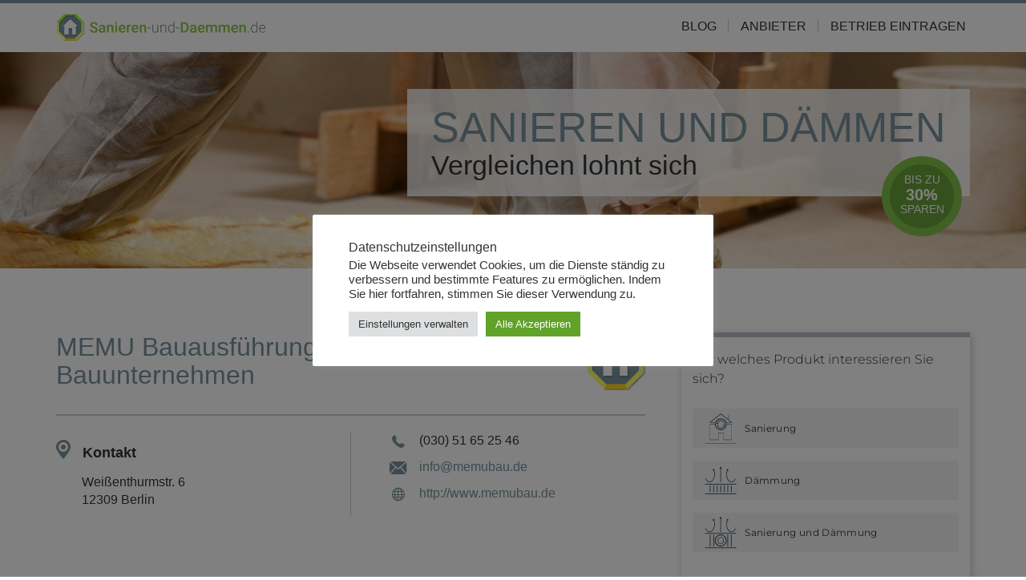

--- FILE ---
content_type: text/html; charset=UTF-8
request_url: https://www.sanieren-und-daemmen.de/anbieter/berlin-berlin/memu-bauausfuehrungsgesellschaft-mbh-bauunternehmen/
body_size: 9515
content:
<!DOCTYPE html><html><head> <script async src="https://www.googletagmanager.com/gtag/js?id=G-YCDXDYPBBC"></script><script> window.dataLayer = window.dataLayer || []; function gtag(){dataLayer.push(arguments);} gtag('js', new Date()); gtag('config', 'G-YCDXDYPBBC');</script> <title>MEMU Bauausführungsgesellschaft mbH Bauunternehmen - Sanieren und Dämmen</title> <meta name="viewport" content="width=device-width, initial-scale=1">  <link rel="stylesheet" href="https://maxcdn.bootstrapcdn.com/font-awesome/4.4.0/css/font-awesome.min.css" type="text/css"> <link rel="stylesheet" href="https://www.sanieren-und-daemmen.de/wp-content/themes/sanieren-und-daemmen/style.css" type="text/css"> <link rel="stylesheet/less" href="https://www.sanieren-und-daemmen.de/wp-content/themes/sanieren-und-daemmen/less/init.less" type="text/css"> <script>less={env:'development'}</script> <script src="https://www.sanieren-und-daemmen.de/wp-content/themes/subverticals-base/js/less.min.js" type="text/javascript"></script> <script defer src="https://maxcdn.bootstrapcdn.com/bootstrap/3.3.5/js/bootstrap.min.js"></script> <meta name="google-site-verification" content="YFBhnoJ_8efXquPbrQrwQFvHt7TEavQ9IxlL6FX57XA" /> <meta name='robots' content='index, follow, max-image-preview:large, max-snippet:-1, max-video-preview:-1' /><style>img:is([sizes="auto" i], [sizes^="auto," i]) { contain-intrinsic-size: 3000px 1500px }</style><link rel="canonical" href="https://www.sanieren-und-daemmen.de/anbieter/berlin-berlin/memu-bauausfuehrungsgesellschaft-mbh-bauunternehmen/" /><meta property="og:locale" content="de_DE" /><meta property="og:type" content="article" /><meta property="og:title" content="MEMU Bauausführungsgesellschaft mbH Bauunternehmen - Sanieren und Dämmen" /><meta property="og:url" content="https://www.sanieren-und-daemmen.de/anbieter/berlin-berlin/memu-bauausfuehrungsgesellschaft-mbh-bauunternehmen/" /><meta property="og:site_name" content="Sanieren und Dämmen" /><meta name="twitter:card" content="summary_large_image" /><script type="application/ld+json" class="yoast-schema-graph">{"@context":"https://schema.org","@graph":[{"@type":"WebPage","@id":"https://www.sanieren-und-daemmen.de/anbieter/berlin-berlin/memu-bauausfuehrungsgesellschaft-mbh-bauunternehmen/","url":"https://www.sanieren-und-daemmen.de/anbieter/berlin-berlin/memu-bauausfuehrungsgesellschaft-mbh-bauunternehmen/","name":"MEMU Bauausführungsgesellschaft mbH Bauunternehmen - Sanieren und Dämmen","isPartOf":{"@id":"https://www.sanieren-und-daemmen.de/#website"},"datePublished":"2015-12-28T11:29:19+00:00","breadcrumb":{"@id":"https://www.sanieren-und-daemmen.de/anbieter/berlin-berlin/memu-bauausfuehrungsgesellschaft-mbh-bauunternehmen/#breadcrumb"},"inLanguage":"de","potentialAction":[{"@type":"ReadAction","target":["https://www.sanieren-und-daemmen.de/anbieter/berlin-berlin/memu-bauausfuehrungsgesellschaft-mbh-bauunternehmen/"]}]},{"@type":"BreadcrumbList","@id":"https://www.sanieren-und-daemmen.de/anbieter/berlin-berlin/memu-bauausfuehrungsgesellschaft-mbh-bauunternehmen/#breadcrumb","itemListElement":[{"@type":"ListItem","position":1,"name":"Home","item":"https://www.sanieren-und-daemmen.de/"},{"@type":"ListItem","position":2,"name":"MEMU Bauausführungsgesellschaft mbH Bauunternehmen"}]},{"@type":"WebSite","@id":"https://www.sanieren-und-daemmen.de/#website","url":"https://www.sanieren-und-daemmen.de/","name":"Sanieren und Dämmen","description":"Vergleichen lohnt sich!","potentialAction":[{"@type":"SearchAction","target":{"@type":"EntryPoint","urlTemplate":"https://www.sanieren-und-daemmen.de/?s={search_term_string}"},"query-input":{"@type":"PropertyValueSpecification","valueRequired":true,"valueName":"search_term_string"}}],"inLanguage":"de"}]}</script><link rel='stylesheet' id='hfe-widgets-style-css' href='https://www.entscheider.com/sanieren-und-daemmen/wp-content/plugins/header-footer-elementor/inc/widgets-css/frontend.css?ver=2.2.3' type='text/css' media='all' /><style id='classic-theme-styles-inline-css' type='text/css'>/*! This file is auto-generated */.wp-block-button__link{color:#fff;background-color:#32373c;border-radius:9999px;box-shadow:none;text-decoration:none;padding:calc(.667em + 2px) calc(1.333em + 2px);font-size:1.125em}.wp-block-file__button{background:#32373c;color:#fff;text-decoration:none}</style><style id='global-styles-inline-css' type='text/css'>:root{--wp--preset--aspect-ratio--square: 1;--wp--preset--aspect-ratio--4-3: 4/3;--wp--preset--aspect-ratio--3-4: 3/4;--wp--preset--aspect-ratio--3-2: 3/2;--wp--preset--aspect-ratio--2-3: 2/3;--wp--preset--aspect-ratio--16-9: 16/9;--wp--preset--aspect-ratio--9-16: 9/16;--wp--preset--color--black: #000000;--wp--preset--color--cyan-bluish-gray: #abb8c3;--wp--preset--color--white: #ffffff;--wp--preset--color--pale-pink: #f78da7;--wp--preset--color--vivid-red: #cf2e2e;--wp--preset--color--luminous-vivid-orange: #ff6900;--wp--preset--color--luminous-vivid-amber: #fcb900;--wp--preset--color--light-green-cyan: #7bdcb5;--wp--preset--color--vivid-green-cyan: #00d084;--wp--preset--color--pale-cyan-blue: #8ed1fc;--wp--preset--color--vivid-cyan-blue: #0693e3;--wp--preset--color--vivid-purple: #9b51e0;--wp--preset--gradient--vivid-cyan-blue-to-vivid-purple: linear-gradient(135deg,rgba(6,147,227,1) 0%,rgb(155,81,224) 100%);--wp--preset--gradient--light-green-cyan-to-vivid-green-cyan: linear-gradient(135deg,rgb(122,220,180) 0%,rgb(0,208,130) 100%);--wp--preset--gradient--luminous-vivid-amber-to-luminous-vivid-orange: linear-gradient(135deg,rgba(252,185,0,1) 0%,rgba(255,105,0,1) 100%);--wp--preset--gradient--luminous-vivid-orange-to-vivid-red: linear-gradient(135deg,rgba(255,105,0,1) 0%,rgb(207,46,46) 100%);--wp--preset--gradient--very-light-gray-to-cyan-bluish-gray: linear-gradient(135deg,rgb(238,238,238) 0%,rgb(169,184,195) 100%);--wp--preset--gradient--cool-to-warm-spectrum: linear-gradient(135deg,rgb(74,234,220) 0%,rgb(151,120,209) 20%,rgb(207,42,186) 40%,rgb(238,44,130) 60%,rgb(251,105,98) 80%,rgb(254,248,76) 100%);--wp--preset--gradient--blush-light-purple: linear-gradient(135deg,rgb(255,206,236) 0%,rgb(152,150,240) 100%);--wp--preset--gradient--blush-bordeaux: linear-gradient(135deg,rgb(254,205,165) 0%,rgb(254,45,45) 50%,rgb(107,0,62) 100%);--wp--preset--gradient--luminous-dusk: linear-gradient(135deg,rgb(255,203,112) 0%,rgb(199,81,192) 50%,rgb(65,88,208) 100%);--wp--preset--gradient--pale-ocean: linear-gradient(135deg,rgb(255,245,203) 0%,rgb(182,227,212) 50%,rgb(51,167,181) 100%);--wp--preset--gradient--electric-grass: linear-gradient(135deg,rgb(202,248,128) 0%,rgb(113,206,126) 100%);--wp--preset--gradient--midnight: linear-gradient(135deg,rgb(2,3,129) 0%,rgb(40,116,252) 100%);--wp--preset--font-size--small: 13px;--wp--preset--font-size--medium: 20px;--wp--preset--font-size--large: 36px;--wp--preset--font-size--x-large: 42px;--wp--preset--spacing--20: 0.44rem;--wp--preset--spacing--30: 0.67rem;--wp--preset--spacing--40: 1rem;--wp--preset--spacing--50: 1.5rem;--wp--preset--spacing--60: 2.25rem;--wp--preset--spacing--70: 3.38rem;--wp--preset--spacing--80: 5.06rem;--wp--preset--shadow--natural: 6px 6px 9px rgba(0, 0, 0, 0.2);--wp--preset--shadow--deep: 12px 12px 50px rgba(0, 0, 0, 0.4);--wp--preset--shadow--sharp: 6px 6px 0px rgba(0, 0, 0, 0.2);--wp--preset--shadow--outlined: 6px 6px 0px -3px rgba(255, 255, 255, 1), 6px 6px rgba(0, 0, 0, 1);--wp--preset--shadow--crisp: 6px 6px 0px rgba(0, 0, 0, 1);}:where(.is-layout-flex){gap: 0.5em;}:where(.is-layout-grid){gap: 0.5em;}body .is-layout-flex{display: flex;}.is-layout-flex{flex-wrap: wrap;align-items: center;}.is-layout-flex > :is(*, div){margin: 0;}body .is-layout-grid{display: grid;}.is-layout-grid > :is(*, div){margin: 0;}:where(.wp-block-columns.is-layout-flex){gap: 2em;}:where(.wp-block-columns.is-layout-grid){gap: 2em;}:where(.wp-block-post-template.is-layout-flex){gap: 1.25em;}:where(.wp-block-post-template.is-layout-grid){gap: 1.25em;}.has-black-color{color: var(--wp--preset--color--black) !important;}.has-cyan-bluish-gray-color{color: var(--wp--preset--color--cyan-bluish-gray) !important;}.has-white-color{color: var(--wp--preset--color--white) !important;}.has-pale-pink-color{color: var(--wp--preset--color--pale-pink) !important;}.has-vivid-red-color{color: var(--wp--preset--color--vivid-red) !important;}.has-luminous-vivid-orange-color{color: var(--wp--preset--color--luminous-vivid-orange) !important;}.has-luminous-vivid-amber-color{color: var(--wp--preset--color--luminous-vivid-amber) !important;}.has-light-green-cyan-color{color: var(--wp--preset--color--light-green-cyan) !important;}.has-vivid-green-cyan-color{color: var(--wp--preset--color--vivid-green-cyan) !important;}.has-pale-cyan-blue-color{color: var(--wp--preset--color--pale-cyan-blue) !important;}.has-vivid-cyan-blue-color{color: var(--wp--preset--color--vivid-cyan-blue) !important;}.has-vivid-purple-color{color: var(--wp--preset--color--vivid-purple) !important;}.has-black-background-color{background-color: var(--wp--preset--color--black) !important;}.has-cyan-bluish-gray-background-color{background-color: var(--wp--preset--color--cyan-bluish-gray) !important;}.has-white-background-color{background-color: var(--wp--preset--color--white) !important;}.has-pale-pink-background-color{background-color: var(--wp--preset--color--pale-pink) !important;}.has-vivid-red-background-color{background-color: var(--wp--preset--color--vivid-red) !important;}.has-luminous-vivid-orange-background-color{background-color: var(--wp--preset--color--luminous-vivid-orange) !important;}.has-luminous-vivid-amber-background-color{background-color: var(--wp--preset--color--luminous-vivid-amber) !important;}.has-light-green-cyan-background-color{background-color: var(--wp--preset--color--light-green-cyan) !important;}.has-vivid-green-cyan-background-color{background-color: var(--wp--preset--color--vivid-green-cyan) !important;}.has-pale-cyan-blue-background-color{background-color: var(--wp--preset--color--pale-cyan-blue) !important;}.has-vivid-cyan-blue-background-color{background-color: var(--wp--preset--color--vivid-cyan-blue) !important;}.has-vivid-purple-background-color{background-color: var(--wp--preset--color--vivid-purple) !important;}.has-black-border-color{border-color: var(--wp--preset--color--black) !important;}.has-cyan-bluish-gray-border-color{border-color: var(--wp--preset--color--cyan-bluish-gray) !important;}.has-white-border-color{border-color: var(--wp--preset--color--white) !important;}.has-pale-pink-border-color{border-color: var(--wp--preset--color--pale-pink) !important;}.has-vivid-red-border-color{border-color: var(--wp--preset--color--vivid-red) !important;}.has-luminous-vivid-orange-border-color{border-color: var(--wp--preset--color--luminous-vivid-orange) !important;}.has-luminous-vivid-amber-border-color{border-color: var(--wp--preset--color--luminous-vivid-amber) !important;}.has-light-green-cyan-border-color{border-color: var(--wp--preset--color--light-green-cyan) !important;}.has-vivid-green-cyan-border-color{border-color: var(--wp--preset--color--vivid-green-cyan) !important;}.has-pale-cyan-blue-border-color{border-color: var(--wp--preset--color--pale-cyan-blue) !important;}.has-vivid-cyan-blue-border-color{border-color: var(--wp--preset--color--vivid-cyan-blue) !important;}.has-vivid-purple-border-color{border-color: var(--wp--preset--color--vivid-purple) !important;}.has-vivid-cyan-blue-to-vivid-purple-gradient-background{background: var(--wp--preset--gradient--vivid-cyan-blue-to-vivid-purple) !important;}.has-light-green-cyan-to-vivid-green-cyan-gradient-background{background: var(--wp--preset--gradient--light-green-cyan-to-vivid-green-cyan) !important;}.has-luminous-vivid-amber-to-luminous-vivid-orange-gradient-background{background: var(--wp--preset--gradient--luminous-vivid-amber-to-luminous-vivid-orange) !important;}.has-luminous-vivid-orange-to-vivid-red-gradient-background{background: var(--wp--preset--gradient--luminous-vivid-orange-to-vivid-red) !important;}.has-very-light-gray-to-cyan-bluish-gray-gradient-background{background: var(--wp--preset--gradient--very-light-gray-to-cyan-bluish-gray) !important;}.has-cool-to-warm-spectrum-gradient-background{background: var(--wp--preset--gradient--cool-to-warm-spectrum) !important;}.has-blush-light-purple-gradient-background{background: var(--wp--preset--gradient--blush-light-purple) !important;}.has-blush-bordeaux-gradient-background{background: var(--wp--preset--gradient--blush-bordeaux) !important;}.has-luminous-dusk-gradient-background{background: var(--wp--preset--gradient--luminous-dusk) !important;}.has-pale-ocean-gradient-background{background: var(--wp--preset--gradient--pale-ocean) !important;}.has-electric-grass-gradient-background{background: var(--wp--preset--gradient--electric-grass) !important;}.has-midnight-gradient-background{background: var(--wp--preset--gradient--midnight) !important;}.has-small-font-size{font-size: var(--wp--preset--font-size--small) !important;}.has-medium-font-size{font-size: var(--wp--preset--font-size--medium) !important;}.has-large-font-size{font-size: var(--wp--preset--font-size--large) !important;}.has-x-large-font-size{font-size: var(--wp--preset--font-size--x-large) !important;}:where(.wp-block-post-template.is-layout-flex){gap: 1.25em;}:where(.wp-block-post-template.is-layout-grid){gap: 1.25em;}:where(.wp-block-columns.is-layout-flex){gap: 2em;}:where(.wp-block-columns.is-layout-grid){gap: 2em;}:root :where(.wp-block-pullquote){font-size: 1.5em;line-height: 1.6;}</style><link rel='stylesheet' id='cookie-law-info-css' href='https://www.sanieren-und-daemmen.de/wp-content/plugins/cookie-law-info/legacy/public/css/cookie-law-info-public.css?ver=3.2.9' type='text/css' media='all' /><link rel='stylesheet' id='cookie-law-info-gdpr-css' href='https://www.sanieren-und-daemmen.de/wp-content/plugins/cookie-law-info/legacy/public/css/cookie-law-info-gdpr.css?ver=3.2.9' type='text/css' media='all' /><link rel='stylesheet' id='hfe-style-css' href='https://www.entscheider.com/sanieren-und-daemmen/wp-content/plugins/header-footer-elementor/assets/css/header-footer-elementor.css?ver=2.2.3' type='text/css' media='all' /><link rel='stylesheet' id='elementor-frontend-css' href='https://www.entscheider.com/sanieren-und-daemmen/wp-content/plugins/elementor/assets/css/frontend.min.css?ver=3.28.3' type='text/css' media='all' /><link rel='stylesheet' id='elementor-post-472319-css' href='https://www.entscheider.com/sanieren-und-daemmen/wp-content/uploads/sites/8/elementor/css/post-472319.css?ver=1743685211' type='text/css' media='all' /><link rel='stylesheet' id='hfe-elementor-icons-css' href='https://www.sanieren-und-daemmen.de/wp-content/plugins/elementor/assets/lib/eicons/css/elementor-icons.min.css?ver=5.34.0' type='text/css' media='all' /><link rel='stylesheet' id='hfe-icons-list-css' href='https://www.sanieren-und-daemmen.de/wp-content/plugins/elementor/assets/css/widget-icon-list.min.css?ver=3.24.3' type='text/css' media='all' /><link rel='stylesheet' id='hfe-social-icons-css' href='https://www.sanieren-und-daemmen.de/wp-content/plugins/elementor/assets/css/widget-social-icons.min.css?ver=3.24.0' type='text/css' media='all' /><link rel='stylesheet' id='hfe-social-share-icons-brands-css' href='https://www.sanieren-und-daemmen.de/wp-content/plugins/elementor/assets/lib/font-awesome/css/brands.css?ver=5.15.3' type='text/css' media='all' /><link rel='stylesheet' id='hfe-social-share-icons-fontawesome-css' href='https://www.sanieren-und-daemmen.de/wp-content/plugins/elementor/assets/lib/font-awesome/css/fontawesome.css?ver=5.15.3' type='text/css' media='all' /><link rel='stylesheet' id='hfe-nav-menu-icons-css' href='https://www.sanieren-und-daemmen.de/wp-content/plugins/elementor/assets/lib/font-awesome/css/solid.css?ver=5.15.3' type='text/css' media='all' /><script type="text/javascript" src="https://www.sanieren-und-daemmen.de/wp-includes/js/jquery/jquery.min.js?ver=3.7.1" id="jquery-core-js"></script><script type="text/javascript" id="jquery-js-after">/* <![CDATA[ */!function($){"use strict";$(document).ready(function(){$(this).scrollTop()>100&&$(".hfe-scroll-to-top-wrap").removeClass("hfe-scroll-to-top-hide"),$(window).scroll(function(){$(this).scrollTop()<100?$(".hfe-scroll-to-top-wrap").fadeOut(300):$(".hfe-scroll-to-top-wrap").fadeIn(300)}),$(".hfe-scroll-to-top-wrap").on("click",function(){$("html, body").animate({scrollTop:0},300);return!1})})}(jQuery);/* ]]> */</script><script type="text/javascript" id="cookie-law-info-js-extra">/* <![CDATA[ */var Cli_Data = {"nn_cookie_ids":[],"cookielist":[],"non_necessary_cookies":[],"ccpaEnabled":"","ccpaRegionBased":"","ccpaBarEnabled":"","strictlyEnabled":["necessary","obligatoire"],"ccpaType":"gdpr","js_blocking":"","custom_integration":"","triggerDomRefresh":"","secure_cookies":""};var cli_cookiebar_settings = {"animate_speed_hide":"500","animate_speed_show":"500","background":"#FFF","border":"#b1a6a6c2","border_on":"","button_1_button_colour":"#61a229","button_1_button_hover":"#4e8221","button_1_link_colour":"#fff","button_1_as_button":"1","button_1_new_win":"","button_2_button_colour":"#333","button_2_button_hover":"#292929","button_2_link_colour":"#444","button_2_as_button":"","button_2_hidebar":"","button_3_button_colour":"#dedfe0","button_3_button_hover":"#b2b2b3","button_3_link_colour":"#333333","button_3_as_button":"1","button_3_new_win":"","button_4_button_colour":"#dedfe0","button_4_button_hover":"#b2b2b3","button_4_link_colour":"#333333","button_4_as_button":"1","button_7_button_colour":"#61a229","button_7_button_hover":"#4e8221","button_7_link_colour":"#fff","button_7_as_button":"1","button_7_new_win":"","font_family":"inherit","header_fix":"","notify_animate_hide":"1","notify_animate_show":"","notify_div_id":"#cookie-law-info-bar","notify_position_horizontal":"right","notify_position_vertical":"bottom","scroll_close":"","scroll_close_reload":"","accept_close_reload":"","reject_close_reload":"","showagain_tab":"1","showagain_background":"#fff","showagain_border":"#000","showagain_div_id":"#cookie-law-info-again","showagain_x_position":"100px","text":"#333333","show_once_yn":"","show_once":"10000","logging_on":"","as_popup":"","popup_overlay":"1","bar_heading_text":"Datenschutzeinstellungen","cookie_bar_as":"popup","popup_showagain_position":"bottom-right","widget_position":"left"};var log_object = {"ajax_url":"https:\/\/www.sanieren-und-daemmen.de\/wp-admin\/admin-ajax.php"};/* ]]> */</script><script type="text/javascript" src="https://www.sanieren-und-daemmen.de/wp-content/plugins/cookie-law-info/legacy/public/js/cookie-law-info-public.js?ver=3.2.9" id="cookie-law-info-js"></script><script type="text/javascript" src="https://www.sanieren-und-daemmen.de/wp-content/themes/sanieren-und-daemmen/js/jquery.mobile-leads.min.js?ver=1.0" id="mobile-leads-js"></script><meta name="generator" content="Elementor 3.28.3; features: e_font_icon_svg, additional_custom_breakpoints, e_local_google_fonts; settings: css_print_method-external, google_font-enabled, font_display-auto"><style>.e-con.e-parent:nth-of-type(n+4):not(.e-lazyloaded):not(.e-no-lazyload),.e-con.e-parent:nth-of-type(n+4):not(.e-lazyloaded):not(.e-no-lazyload) * {background-image: none !important;}@media screen and (max-height: 1024px) {.e-con.e-parent:nth-of-type(n+3):not(.e-lazyloaded):not(.e-no-lazyload),.e-con.e-parent:nth-of-type(n+3):not(.e-lazyloaded):not(.e-no-lazyload) * {background-image: none !important;}}@media screen and (max-height: 640px) {.e-con.e-parent:nth-of-type(n+2):not(.e-lazyloaded):not(.e-no-lazyload),.e-con.e-parent:nth-of-type(n+2):not(.e-lazyloaded):not(.e-no-lazyload) * {background-image: none !important;}}</style><link rel="icon" href="https://www.entscheider.com/sanieren-und-daemmen/wp-content/uploads/sites/8/2016/05/cropped-SuD-default-32x32.png" sizes="32x32" /><link rel="icon" href="https://www.entscheider.com/sanieren-und-daemmen/wp-content/uploads/sites/8/2016/05/cropped-SuD-default-192x192.png" sizes="192x192" /><link rel="apple-touch-icon" href="https://www.entscheider.com/sanieren-und-daemmen/wp-content/uploads/sites/8/2016/05/cropped-SuD-default-180x180.png" /><meta name="msapplication-TileImage" content="https://www.entscheider.com/sanieren-und-daemmen/wp-content/uploads/sites/8/2016/05/cropped-SuD-default-270x270.png" /></head><body class="jsbd_entry-template-default single single-jsbd_entry postid-552 ehf-template-subverticals-base ehf-stylesheet-sanieren-und-daemmen elementor-default elementor-kit-472319"> <header id="page_header"> <div class="container"> <div class="row"> <div class="logo col-md-3"> <a href="https://www.sanieren-und-daemmen.de"><img src="https://www.sanieren-und-daemmen.de/wp-content/themes/sanieren-und-daemmen/img/SuD.png" alt="Sanieren und Dämmen" class="img-logo"></a> </div> <nav class="navigation col-md-9"> <ul class="list-inline"> <li><a href="https://www.sanieren-und-daemmen.de/blog/">Blog</a></li> <li><a class="active" href="https://www.sanieren-und-daemmen.de/anbieter/">Anbieter</a></li> <li><a href="https://www.sanieren-und-daemmen.de/eintragen/">Betrieb Eintragen</a></li> </ul></nav> </div> </div> </header><figure id="jumbo" class="jumbo-short"> <div class="container"> <header> <p class="h1">Sanieren und Dämmen</p> <p class="h2">Vergleichen lohnt sich</p> <p class="circle">Bis zu <strong>30%</strong> sparen</p> </header> </div></figure><div id="page_content" class="container"> <div id="content_single-jsbd_entry" class="row"> <section class="col-md-8"> <article id="jsbd_entry" itemscope itemtype="http://schema.org/HomeAndConstructionBusiness"> <header id="jsbd_entry-header"> <h1 itemprop="name"><a href="https://www.sanieren-und-daemmen.de/anbieter/berlin-berlin/memu-bauausfuehrungsgesellschaft-mbh-bauunternehmen/" itemprop="url">MEMU Bauausführungsgesellschaft mbH Bauunternehmen</a></h1> <img src="https://www.sanieren-und-daemmen.de/wp-content/themes/sanieren-und-daemmen/img/jsbd-default.png" class="pull-right"> </header> <div id="jsbd_entry-info" class="row"> <div class="col-sm-6 col-md-6"> <h2><i class="icon-local"></i> Kontakt</h2> <p class="address" itemscope itemtype="http://schema.org/PostalAddress"> <span itemprop="streetAddress">Weißenthurmstr. 6</span><br> <span itemprop="postalCode">12309</span> <span itemprop="addressLocality">Berlin</span> </p> </div> <div class="col-sm-6"> <p><i class="icon-phone"></i> (030) 51 65 25 46</p> <p><i class="icon-mail"></i> <a href="mailto:info@memubau.de">info@memubau.de</a></p> <p><i class="icon-world"></i> <a href="http://www.memubau.de">http://www.memubau.de</a></p> </div> </div> <nav class="jsbd-listing"> <h2>Weitere Firmen aus Berlin</h2> <article class="jsbd-entry"> <header> <h3 class="jsbd-entry-title"> <a href="https://www.sanieren-und-daemmen.de/anbieter/berlin-berlin/seemann-k-bau-ing/"> <span>Seemann K. Bau-Ing.</span> in Berlin</span> </a> </h3> </header> <div class="row"> <div class="jsbd-entry-info col-md-7"> <img src="https://www.sanieren-und-daemmen.de/wp-content/themes/sanieren-und-daemmen/img/jsbd-default.png" alt="Default-Logo für Seemann K. Bau-Ing." class="jsbd-entry-logo"> <p class="address"> <span>Berliner Str. 20</span><br> <span>13467</span> <span>Berlin</span> </p> <span>info@seha-bau.de</span> </div> <div class="jsbd-entry-tags text-center col-md-5"> <a href="https://www.sanieren-und-daemmen.de/anbieter/berlin-berlin/seemann-k-bau-ing/" class="label label-secondary">zum Profil &raquo;</a> </div> </div></article> <article class="jsbd-entry"> <header> <h3 class="jsbd-entry-title"> <a href="https://www.sanieren-und-daemmen.de/anbieter/berlin-berlin/boenig-andreas-baudienstleistungen/"> <span>Boenig Andreas Baudienstleistungen</span> in Berlin</span> </a> </h3> </header> <div class="row"> <div class="jsbd-entry-info col-md-7"> <img src="https://www.sanieren-und-daemmen.de/wp-content/themes/sanieren-und-daemmen/img/jsbd-default.png" alt="Default-Logo für Boenig Andreas Baudienstleistungen" class="jsbd-entry-logo"> <p class="address"> <span>Elli-Voigt-Str. 2</span><br> <span>10367</span> <span>Berlin</span> </p> <span></span> </div> <div class="jsbd-entry-tags text-center col-md-5"> <a href="https://www.sanieren-und-daemmen.de/anbieter/berlin-berlin/boenig-andreas-baudienstleistungen/" class="label label-secondary">zum Profil &raquo;</a> </div> </div></article> <article class="jsbd-entry"> <header> <h3 class="jsbd-entry-title"> <a href="https://www.sanieren-und-daemmen.de/anbieter/berlin-berlin/janssen-bauunternehmung-gmbh/"> <span>Janßen Bauunternehmung GmbH</span> in Berlin</span> </a> </h3> </header> <div class="row"> <div class="jsbd-entry-info col-md-7"> <img src="https://www.sanieren-und-daemmen.de/wp-content/themes/sanieren-und-daemmen/img/jsbd-default.png" alt="Default-Logo für Janßen Bauunternehmung GmbH" class="jsbd-entry-logo"> <p class="address"> <span>Egellsstr. 21</span><br> <span>13507</span> <span>Berlin</span> </p> <span>janssen-bau@t-online.de</span> </div> <div class="jsbd-entry-tags text-center col-md-5"> <a href="https://www.sanieren-und-daemmen.de/anbieter/berlin-berlin/janssen-bauunternehmung-gmbh/" class="label label-secondary">zum Profil &raquo;</a> </div> </div></article> <article class="jsbd-entry"> <header> <h3 class="jsbd-entry-title"> <a href="https://www.sanieren-und-daemmen.de/anbieter/berlin-berlin/schumann-thomas-baugeschaeft/"> <span>Schumann Thomas Baugeschäft</span> in Berlin</span> </a> </h3> </header> <div class="row"> <div class="jsbd-entry-info col-md-7"> <img src="https://www.sanieren-und-daemmen.de/wp-content/themes/sanieren-und-daemmen/img/jsbd-default.png" alt="Default-Logo für Schumann Thomas Baugeschäft" class="jsbd-entry-logo"> <p class="address"> <span>Seebadstr. 44</span><br> <span>14089</span> <span>Berlin</span> </p> <span>BS.Schumann@t-online.de</span> </div> <div class="jsbd-entry-tags text-center col-md-5"> <a href="https://www.sanieren-und-daemmen.de/anbieter/berlin-berlin/schumann-thomas-baugeschaeft/" class="label label-secondary">zum Profil &raquo;</a> </div> </div></article> </nav> <nav class="jsbd-cities"> <h2>Weitere Städte in Berlin</h2> <ul class="link-list"> <li><a href="https://www.sanieren-und-daemmen.de/anbieter/berlin-berlin/" title="Zeige alle Firmeneinträge aus Berlin">Berlin</a></li> <li><a href="https://www.sanieren-und-daemmen.de/anbieter/blankenfelde/" title="Zeige alle Firmeneinträge aus Blankenfelde">Blankenfelde</a></li> <li><a href="https://www.sanieren-und-daemmen.de/anbieter/britz/" title="Zeige alle Firmeneinträge aus Britz">Britz</a></li> <li><a href="https://www.sanieren-und-daemmen.de/anbieter/buckow/" title="Zeige alle Firmeneinträge aus Buckow">Buckow</a></li> <li><a href="https://www.sanieren-und-daemmen.de/anbieter/dahlem/" title="Zeige alle Firmeneinträge aus Dahlem">Dahlem</a></li> </ul> </nav> </article> </section> <aside id="page_sidebar" class="sidebar-jsbd-col col-md-4"> <section id="jsbd_entry-map" class="widget"> <iframe src="https://leadhub.entscheider.com/klickstreckens/47/embed.com?publisher_id=7" frameborder="0" width="100%" height="550"></iframe></section><nav id="news-latest" class="widget carousel carousel-narrow slide"> <header class="carousel-header"> <h2>Aktuelles</h2> <nav class="carousel-nav"> <a role="button" href="#news-latest" data-slide="prev"><i class="fa fa-fw fa-angle-left"></i></a> <a role="button" href="#news-latest" data-slide="next"><i class="fa fa-fw fa-angle-right"></i></a> </nav> </header> <div class="carousel-inner"> <div class="item active"> <img fetchpriority="high" width="750" height="450" src="https://www.entscheider.com/sanieren-und-daemmen/wp-content/uploads/sites/8/2016/10/planung-dach-750x450.jpg" class="attachment-thumbnail-wide size-thumbnail-wide wp-post-image" alt="Planung eines Dachs" decoding="async" /> <div class="carousel-caption"> <p class="caption-created">8. Januar 2025</p> <h3 class="caption-title"><a href="https://www.sanieren-und-daemmen.de/blog/hausplanung-leicht-gemacht-mit-wenigen-schritten-ins-eigenheim/" title="Hausplanung leicht gemacht: mit wenigen Schritten ins Eigenheim">Hausplanung leicht gemacht: mit wenigen Schritten ins Eigenheim</a></h3> <p class="caption-desc"><p>Hausplanung leicht gemacht: Wegweiser zum modernen Eigenheim Der Traum vom eigenen Haus bleibt ungebrochen, doch die Planung erscheint vielen als eine schier unüberwindbare Hürde. Es bedarf detaillierter Planung, fundierter Entscheidungen und eines klaren Überblicks. Neueste Entwicklungen aus den Jahren 2021 bis 2024 erleichtern den Prozess deutlich und schaffen eine innovative Basis für Bauherren, ihr Traumhaus [&hellip;]</p></p> </div> </div> <div class="item"> <img width="750" height="450" src="https://www.entscheider.com/sanieren-und-daemmen/wp-content/uploads/sites/8/2023/10/angelina-pukhova-vTAAAnmwJfw-unsplash-750x450.jpg" class="attachment-thumbnail-wide size-thumbnail-wide wp-post-image" alt="" decoding="async" /> <div class="carousel-caption"> <p class="caption-created">5. Oktober 2023</p> <h3 class="caption-title"><a href="https://www.sanieren-und-daemmen.de/blog/hallensanierung-schritte-kosten-und-ueberlegungen-fuer-ein-gelungenes-projekt/" title="Hallensanierung: Schritte, Kosten und Überlegungen für ein gelungenes Projekt">Hallensanierung: Schritte, Kosten und Überlegungen für ein gelungenes Projekt</a></h3> <p class="caption-desc"><p>Hallensanierung: Schritte, Kosten und Überlegungen für ein gelungenes Projekt Die Sanierung einer Halle, sei es eine Sporthalle, Lagerhalle oder eine andere Nutzungsart, ist ein umfangreiches Projekt. Die Erneuerung alter Bausubstanzen, das Auffrischen des Designs und das Anpassen an moderne Standards erfordern gründliche Planung und Fachwissen. Dieser Artikel gibt einen Überblick über die Schritte, die Kosten [&hellip;]</p></p> </div> </div> <div class="item"> <img width="750" height="450" src="https://www.entscheider.com/sanieren-und-daemmen/wp-content/uploads/sites/8/2016/05/zwischensparrendämmung-750x450.jpg" class="attachment-thumbnail-wide size-thumbnail-wide wp-post-image" alt="Zwischensparrendämmung" decoding="async" /> <div class="carousel-caption"> <p class="caption-created">5. Oktober 2023</p> <h3 class="caption-title"><a href="https://www.sanieren-und-daemmen.de/blog/sparen-sie-energie-und-kosten-effektive-waermedaemmung-fuer-ihr-zuhause/" title="Sparen Sie Energie und Kosten: Effektive Wärmedämmung für Ihr Zuhause">Sparen Sie Energie und Kosten: Effektive Wärmedämmung für Ihr Zuhause</a></h3> <p class="caption-desc"><p>Energie und Kosten sparen dank Wärmedämmung Obwohl der Sommer bereits vorbei ist, schien er in diesem Jahr in die Verlängerung zu gehen. Dennoch stehen uns definitiv noch etliche kalte Monate bevor. Mit einer effektiven Wärmedämmung können wir aber Energie und Kosten sparen. Gut isolierte Fenster und Türen Wärmedämmung fängt bei den Fenstern und Türen an. [&hellip;]</p></p> </div> </div> </div></nav> </aside> </div></div><br/><br/><br/><div class="mobileNav"> <div class="row"> <div class="icons_headline"> Holen Sie jetzt Angebote für Ihr Projekt ein: </div> <div class="_icons _icon-sanieren"> <div class="icon_image"> <img src="https://www.sanieren-und-daemmen.de/wp-content/themes/sanieren-und-daemmen/img/sanieren_dämmen.png" alt="Sanieren & Dämmen Angebote"> </div> <div class="icon_name">Sanieren & Dämmen</div> </div> </div></div><div class="mobile-iframes"> <iframe src="" frameborder="0" height="550" width="100%"></iframe></div><footer id="page_footer"> <div class="container"> <div class="row"> <div class="col-md-8 clearfix"> <img src="https://www.sanieren-und-daemmen.de/wp-content/themes/sanieren-und-daemmen/img/logo-invert.png" alt="Logo Sanieren & Daemmen" class="logo"> <p>Mit uns können Sie in wenigen Schritten, kostenlose Angebote von einer Vielzahl verschiedenster Anbieter einholen.</p> <div style="float: left; width: 50%;"> <ul class="fa-ul"> <li><a href="https://www.sanieren-und-daemmen.de"><i class="fa-li fa fa-angle-right"></i> Startseite</a></li> <li><a href="https://www.sanieren-und-daemmen.de/blog/"><i class="fa-li fa fa-angle-right"></i> Blog</a></li> <li><a href="https://www.sanieren-und-daemmen.de/anbieter/"><i class="fa-li fa fa-angle-right"></i> Anbieter</a></li> <li><a href="https://www.sanieren-und-daemmen.de/kontakt/"><i class="fa-li fa fa-angle-right"></i> Kontakt</a></li> <li><a href="https://www.sanieren-und-daemmen.de/eintragen/"><i class="fa-li fa fa-angle-right"></i> Eintragen</a></li> </ul> </div> <div style="float: right; width: 50%;"> <ul class="fa-ul"> <li><a href="https://www.sanieren-und-daemmen.de/impressum/" target="_blank" ><i class="fa-li fa fa-angle-right"></i>Impressum</a></li> <li><a href="https://www.sanieren-und-daemmen.de/datenschutz/" target="_blank"><i class="fa-li fa fa-angle-right"></i>Datenschutz</a></li> <li><a href="https://www.sanieren-und-daemmen.de/allgemeine-geschaeftsbedingungen/" target="_blank"><i class="fa-li fa fa-angle-right"></i>AGB</a></li> <li><a href="https://www.sanieren-und-daemmen.de/bildnachweis/" target="_blank"><i class="fa-li fa fa-angle-right"></i>Bildnachweis</a></li> </ul> </div> </div> <div class="col-md-4 btrusted clearfix"> <a href="https://www.btrusted.de/profile/standalone/6229375" id="btrusted-logo"><img class="img-responsive" alt="btrusted-Siegel" src="https://www.btrusted.de/seal/image/6229375.png?size=2&amp;type=2"></a> </div> </div> </div></footer><div id="footer_copy"> <div class="container"> <p class="pull-left">&copy; 2026 https://www.sanieren-und-daemmen.de</p> </div></div><div id="cookie-law-info-bar" data-nosnippet="true"><h5 class="cli_messagebar_head">Datenschutzeinstellungen</h5><span><div class="cli-bar-container cli-style-v2"><div class="cli-bar-message">Die Webseite verwendet Cookies, um die Dienste ständig zu verbessern und bestimmte Features zu ermöglichen. Indem Sie hier fortfahren, stimmen Sie dieser Verwendung zu.</div><div class="cli-bar-btn_container"><a role='button' class="medium cli-plugin-button cli-plugin-main-button cli_settings_button" style="margin:0px 5px 0px 0px">Einstellungen verwalten</a><a id="wt-cli-accept-all-btn" role='button' data-cli_action="accept_all" class="wt-cli-element medium cli-plugin-button wt-cli-accept-all-btn cookie_action_close_header cli_action_button">Alle Akzeptieren</a></div></div></span></div><div id="cookie-law-info-again" data-nosnippet="true"><span id="cookie_hdr_showagain">Datenschutzeinstellungen</span></div><div class="cli-modal" data-nosnippet="true" id="cliSettingsPopup" tabindex="-1" role="dialog" aria-labelledby="cliSettingsPopup" aria-hidden="true"> <div class="cli-modal-dialog" role="document"><div class="cli-modal-content cli-bar-popup"> <button type="button" class="cli-modal-close" id="cliModalClose"><svg class="" viewBox="0 0 24 24"><path d="M19 6.41l-1.41-1.41-5.59 5.59-5.59-5.59-1.41 1.41 5.59 5.59-5.59 5.59 1.41 1.41 5.59-5.59 5.59 5.59 1.41-1.41-5.59-5.59z"></path><path d="M0 0h24v24h-24z" fill="none"></path></svg><span class="wt-cli-sr-only">Schließen</span> </button> <div class="cli-modal-body"><div class="cli-container-fluid cli-tab-container"><div class="cli-row"><div class="cli-col-12 cli-align-items-stretch cli-px-0"><div class="cli-privacy-overview"><h4>Privacy Overview</h4><div class="cli-privacy-content"><div class="cli-privacy-content-text">This website uses cookies to improve your experience while you navigate through the website. Out of these, the cookies that are categorized as necessary are stored on your browser as they are essential for the working of basic functionalities of the website. We also use third-party cookies that help us analyze and understand how you use this website. These cookies will be stored in your browser only with your consent. You also have the option to opt-out of these cookies. But opting out of some of these cookies may affect your browsing experience.</div></div><a class="cli-privacy-readmore" aria-label="Mehr anzeigen" role="button" data-readmore-text="Mehr anzeigen" data-readless-text="Weniger anzeigen"></a></div></div><div class="cli-col-12 cli-align-items-stretch cli-px-0 cli-tab-section-container"><div class="cli-tab-section"><div class="cli-tab-header"><a role="button" tabindex="0" class="cli-nav-link cli-settings-mobile" data-target="necessary" data-toggle="cli-toggle-tab">Necessary</a><div class="wt-cli-necessary-checkbox"><input type="checkbox" class="cli-user-preference-checkbox" id="wt-cli-checkbox-necessary" data-id="checkbox-necessary" checked="checked" /><label class="form-check-label" for="wt-cli-checkbox-necessary">Necessary</label></div><span class="cli-necessary-caption">immer aktiv</span></div><div class="cli-tab-content"><div class="cli-tab-pane cli-fade" data-id="necessary"><div class="wt-cli-cookie-description">Necessary cookies are absolutely essential for the website to function properly. This category only includes cookies that ensures basic functionalities and security features of the website. These cookies do not store any personal information.</div></div></div></div><div class="cli-tab-section"><div class="cli-tab-header"><a role="button" tabindex="0" class="cli-nav-link cli-settings-mobile" data-target="non-necessary" data-toggle="cli-toggle-tab">Non-necessary</a><div class="cli-switch"><input type="checkbox" id="wt-cli-checkbox-non-necessary" class="cli-user-preference-checkbox" data-id="checkbox-non-necessary" checked='checked' /><label for="wt-cli-checkbox-non-necessary" class="cli-slider" data-cli-enable="Aktiviert" data-cli-disable="Deaktiviert"><span class="wt-cli-sr-only">Non-necessary</span></label></div></div><div class="cli-tab-content"><div class="cli-tab-pane cli-fade" data-id="non-necessary"><div class="wt-cli-cookie-description">Any cookies that may not be particularly necessary for the website to function and is used specifically to collect user personal data via analytics, ads, other embedded contents are termed as non-necessary cookies. It is mandatory to procure user consent prior to running these cookies on your website.</div></div></div></div></div></div></div> </div> <div class="cli-modal-footer"><div class="wt-cli-element cli-container-fluid cli-tab-container"><div class="cli-row"><div class="cli-col-12 cli-align-items-stretch cli-px-0"><div class="cli-tab-footer wt-cli-privacy-overview-actions"><a id="wt-cli-privacy-save-btn" role="button" tabindex="0" data-cli-action="accept" class="wt-cli-privacy-btn cli_setting_save_button wt-cli-privacy-accept-btn cli-btn">SPEICHERN &amp; AKZEPTIEREN</a></div></div></div></div></div></div> </div></div><div class="cli-modal-backdrop cli-fade cli-settings-overlay"></div><div class="cli-modal-backdrop cli-fade cli-popupbar-overlay"></div><script>const lazyloadRunObserver = () => {const lazyloadBackgrounds = document.querySelectorAll( `.e-con.e-parent:not(.e-lazyloaded)` );const lazyloadBackgroundObserver = new IntersectionObserver( ( entries ) => {entries.forEach( ( entry ) => {if ( entry.isIntersecting ) {let lazyloadBackground = entry.target;if( lazyloadBackground ) {lazyloadBackground.classList.add( 'e-lazyloaded' );}lazyloadBackgroundObserver.unobserve( entry.target );}});}, { rootMargin: '200px 0px 200px 0px' } );lazyloadBackgrounds.forEach( ( lazyloadBackground ) => {lazyloadBackgroundObserver.observe( lazyloadBackground );} );};const events = ['DOMContentLoaded','elementor/lazyload/observe',];events.forEach( ( event ) => {document.addEventListener( event, lazyloadRunObserver );} );</script></body></html>